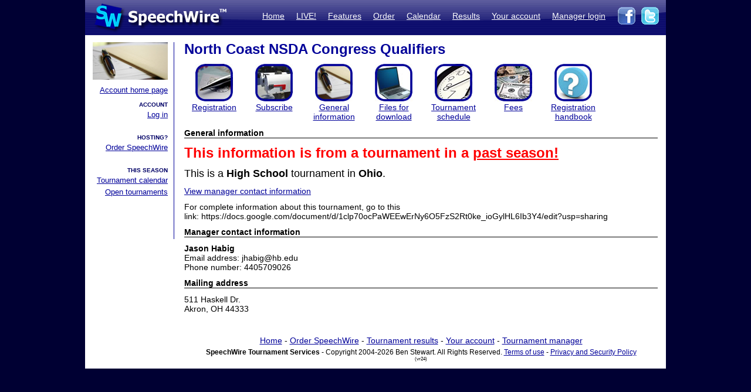

--- FILE ---
content_type: text/html; charset=UTF-8
request_url: https://www.speechwire.com/c-info.php?tournid=13758
body_size: 9588
content:
<!DOCTYPE html PUBLIC "-//W3C//DTD XHTML 1.0 Transitional//EN" "http://www.w3.org/TR/xhtml1/DTD/xhtml1-transitional.dtd">
<html xmlns="http://www.w3.org/1999/xhtml">
<head>
<meta http-equiv="Content-Type" content="text/html; charset=iso-8859-1" />
<META NAME="Keywords" CONTENT="speechwire, speech tournament, speech tournament software, speech team, debate team, debate tournament, debate tournament software, forensics tournament software, congress tournament software, speechwire tournament services, speech, tournament services, forensics, forensics software, ie tournament, forensics scheduling, speech tournament scheduling, speech tournament manager, tournament software, speech tournament website, tournament website, individual events, tournament, speech tournament, speech software, individual events software, stew unit productions, individual events tournament, ben stewart, speech team software, stewart softworks, stewart, espeech.net, espeech, speechtournament, benjamin stewart">
<META NAME="Description" CONTENT="SpeechWire Tournament Services is comprehensive speech tournament sofware and debate tournament software, including registration, scheduling or pairing, tabulation and results posting. SpeechWire services run all types of forensics, including speech, debate and congress, across the United States.">
<meta name="robots" content="index,follow"><title>SpeechWire Tournament Services - Forensics Tournament Software - Speech, Debate, Congress</title>
	
<link href="/su-1.css" rel="stylesheet" type="text/css" />
<link href="/sw4.css" rel="stylesheet" type="text/css" /><link rel="shortcut icon" href="tabroom/images/favicon-32.ico" type="image/x-icon" />
<style type="text/css">


td img {display: block;}
html,body {
		margin: 0px;
		padding: 0px;
		border: none;
		border-collapse: collapse;
	}
	#fullsize {
		border: none;
		padding: 0px;
		border-collapse: collapse;
	}
</style>
<script type="text/javascript">
<!--
function MM_preloadImages() { //v3.0
  var d=document; if(d.images){ if(!d.MM_p) d.MM_p=new Array();
    var i,j=d.MM_p.length,a=MM_preloadImages.arguments; for(i=0; i<a.length; i++)
    if (a[i].indexOf("#")!=0){ d.MM_p[j]=new Image; d.MM_p[j++].src=a[i];}}
}

function MM_findObj(n, d) { //v4.01
  var p,i,x;  if(!d) d=document; if((p=n.indexOf("?"))>0&&parent.frames.length) {
    d=parent.frames[n.substring(p+1)].document; n=n.substring(0,p);}
  if(!(x=d[n])&&d.all) x=d.all[n]; for (i=0;!x&&i<d.forms.length;i++) x=d.forms[i][n];
  for(i=0;!x&&d.layers&&i<d.layers.length;i++) x=MM_findObj(n,d.layers[i].document);
  if(!x && d.getElementById) x=d.getElementById(n); return x;
}

function MM_swapImgRestore() { //v3.0
  var i,x,a=document.MM_sr; for(i=0;a&&i<a.length&&(x=a[i])&&x.oSrc;i++) x.src=x.oSrc;
}
function MM_swapImage() { //v3.0
  var i,j=0,x,a=MM_swapImage.arguments; document.MM_sr=new Array; for(i=0;i<(a.length-2);i+=3)
   if ((x=MM_findObj(a[i]))!=null){document.MM_sr[j++]=x; if(!x.oSrc) x.oSrc=x.src; x.src=a[i+2];}
}
//-->
</script>
<script language="javascript">AC_FL_RunContent = 0;</script>
<script src="AC_RunActiveContent.js" language="javascript"></script>
</head>
<body style="background-color: #000033;">
<table width='990px' align="center" id="fullsize">
<tr>
<td class='centered' id="fullsize" width="245px">
  <a href="http://www.speechwire.com/index.php"><img src="/images/header-2011-logo.jpg" border="0" /></a>
</td>
<td class='centered' id="fullsize" style="background:url(/images/header-2011-back.jpg); text-align: right; vertical-align:middle;" width="745px">
  <table align="right">
  <tr>
  <td style="padding-bottom: 5px;">
  <a class='whitelink' href="https://www.speechwire.com/index.php">Home</a>&nbsp;&nbsp;&nbsp;&nbsp;
  <a class='whitelink' href="/c-subscribe.php">LIVE!</a>&nbsp;&nbsp;&nbsp;&nbsp;
  <a class='whitelink' href="/p-features.php">Features</a>&nbsp;&nbsp;&nbsp;&nbsp;
    <a class='whitelink' href="/p-order.php">Order</a>&nbsp;&nbsp;&nbsp;&nbsp;
  <a class='whitelink' href="https://postings.speechwire.com/p-calendar.php">Calendar</a>&nbsp;&nbsp;&nbsp;&nbsp;
  <a class='whitelink' href="https://postings.speechwire.com/r-index.php">Results</a>&nbsp;&nbsp;&nbsp;&nbsp;
  <a class='whitelink' href="/c-index.php">Your account</a>&nbsp;&nbsp;&nbsp;&nbsp;
  <a class='whitelink' href="https://manage.speechwire.com">Manager login</a>&nbsp;&nbsp;&nbsp;&nbsp;
  </td>
  <td>
  <a href="http://www.facebook.com/SpeechWire" target="_blank"><img src="/images/fb-2011.gif" border="0" style="display: inline;" /></a>&nbsp;
  <a href="http://www.twitter.com/SpeechWire" target="_blank"><img src="/images/tw-2011.gif" border="0" style="display: inline;" /></a>&nbsp;&nbsp;
  </td>
  </tr>
  </table>
</td>
</tr>
</table>
<table width='990px' align="center" id="fullsize">
<tr>
<td style="background-color: white; vertical-align:top;padding-top:10px;padding-bottom:20px;">

<table>
<tr>

<td width='128' valign="top" class='navbar' style="background-color: white; padding-left:10px;padding-right:10px;padding-bottom:10px;border-right: 1px solid #000099;">
	<table width='128' class='navbar'>
    <tr>
	
    
	<td class='navbar' width="128px">
    <img src="/images/newmenu-coaches.jpg" width="128px" height="64px" align="center" />	</td>
    </tr>
    
        
    <tr>
    <td class='navbar navbartext' style="background-color: white;" width='128px'>
    <a href='/c-index.php'>Account home page</a><p class='navbartext'><span class='coachleftheader'>ACCOUNT</span><br /><a href='/c-login.php'>Log in</a><p class='navbartext'><span class='coachleftheader'>HOSTING?</span><br /><a href='/p-order.php'>Order SpeechWire</a><p class='navbartext'><span class='coachleftheader'>THIS SEASON</span><br /><a href='https://postings.speechwire.com/p-calendar.php'>Tournament calendar</a><br /><a href='https://postings.speechwire.com/p-calendar.php?viewmode=opensonly'>Open tournaments</a></p>    </td>
    </tr>
    </table>
    
    	<br />
<br />

    
    
</td>

</tr>
</table>

</td>
<td width='820px' valign='top' style='padding-left: 14px; padding-top: 10px; padding-right: 14px; background-color: white; border: 0px; border-collapse: collapse;'>
<p class="pagetitle">North Coast NSDA Congress Qualifiers</p>
<table class="homepage"><tr><td class="homepage"><a href="/c-login.php?tournid=13758&mode=settournament"><img class="homepage" src="/tabroom/images/icon_rosters.jpg" border="0" /></a></td><td class="homepage"><a href="/c-subscribe.php?tournid=13758"><img class="homepage" src="/tabroom/images/icon_mailbox.jpg" border="0" /></a></td><td class="homepage"><a href="/c-info.php?tournid=13758"><img class="homepage" src="/tabroom/images/icon_structure.jpg" border="0" /></a></td><td class="homepage"><a href="/c-files.php?tournid=13758"><img class="homepage" src="/tabroom/images/icon_computer.jpg" border="0" /></a></td><td class="homepage"><a href="/c-schedule.php?tournid=13758"><img class="homepage" src="/tabroom/images/icon_sched.jpg" border="0" /></a></td><td class="homepage"><a href="/c-fees-schedule.php?tournid=13758"><img class="homepage" src="/tabroom/images/icon_fees.jpg" border="0" /></a></td><td class="homepage"><a href="/handbooks/registrationhandbook.pdf"><img class="homepage" src="/tabroom/images/icon_support.jpg" border="0" /></a></td></tr><tr><td class="homepage"><a href="/c-login.php?tournid=13758&mode=settournament">Registration</a></td><td class="homepage"><a href="/c-subscribe.php?tournid=13758">Subscribe</a></td><td class="homepage"><a href="/c-info.php?tournid=13758">General information</a></td><td class="homepage"><a href="/c-files.php?tournid=13758">Files for download</a></td><td class="homepage"><a href="/c-schedule.php?tournid=13758">Tournament schedule</a></td><td class="homepage"><a href="/c-fees-schedule.php?tournid=13758">Fees</a></td><td class="homepage"><a href="/handbooks/registrationhandbook.pdf">Registration handbook</a></td></tr></table><p class='sectiontitle'>General information</p>

<p style='font-size: 24px;'><b><font color='red'>This information is from a tournament in a <u>past season!</u></font></b></p><p style='font-size: 18px;'>This is a <b>High School</b> tournament in <b>Ohio</b>.</p><p><a href='#managercontact'>View manager contact information</a></p><p>
	For complete information about this tournament, go to this link:&nbsp;https://docs.google.com/document/d/1clp70ocPaWEEwErNy6O5FzS2Rt0ke_ioGylHL6Ib3Y4/edit?usp=sharing</p>
<p class='sectiontitle'><a name='managercontact'></a>Manager contact information</p><p><strong>Jason Habig</strong><br />Email address: jhabig@hb.edu<br />Phone number: 4405709026</p><p class='sectiontitle'>Mailing address</p><p>511 Haskell Dr.<br />Akron, OH 44333</p>
<div align="center" style="text-align: center; padding-top: 16px;">
<div style='margin-bottom: 5px;'><a href='http://www.speechwire.com/'>Home</a> - <a href='/p-order.php'>Order SpeechWire</a> - <a href='http://postings.speechwire.com/r-index.php'>Tournament results</a> - <a href='http://www.speechwire.com/c-index.php'>Your account</a> - <a href='http://manage.speechwire.com/'>Tournament manager</a></div>
		<div class='smalltext' style='margin: 0px;'><strong>SpeechWire Tournament Services</strong> - Copyright 2004-2026 Ben Stewart. All Rights Reserved. <a href='https://www.speechwire.com/p-terms-of-use.php'>Terms of use</a> - <a href='https://www.speechwire.com/p-privacy-security-policy.php'>Privacy and Security Policy</a></div>
 <span style='font-size: 8px;'>(vr24)</span>

</div>
</p>
</td>
</tr>

</table>




</body>
</html>